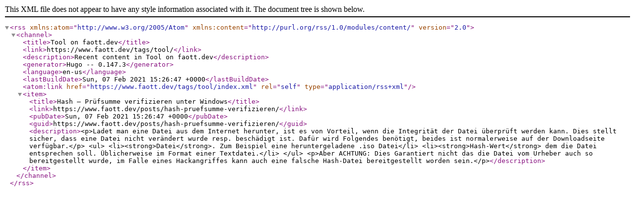

--- FILE ---
content_type: application/xml
request_url: https://www.faott.dev/tags/tool/index.xml
body_size: 863
content:
<?xml version="1.0" encoding="utf-8" standalone="yes"?>
<rss version="2.0" xmlns:atom="http://www.w3.org/2005/Atom" xmlns:content="http://purl.org/rss/1.0/modules/content/">
  <channel>
    <title>Tool on faott.dev</title>
    <link>https://www.faott.dev/tags/tool/</link>
    <description>Recent content in Tool on faott.dev</description>
    <generator>Hugo -- 0.147.3</generator>
    <language>en-us</language>
    <lastBuildDate>Sun, 07 Feb 2021 15:26:47 +0000</lastBuildDate>
    <atom:link href="https://www.faott.dev/tags/tool/index.xml" rel="self" type="application/rss+xml" />
    <item>
      <title>Hash – Prüfsumme verifizieren unter Windows</title>
      <link>https://www.faott.dev/posts/hash-pruefsumme-verifizieren/</link>
      <pubDate>Sun, 07 Feb 2021 15:26:47 +0000</pubDate>
      <guid>https://www.faott.dev/posts/hash-pruefsumme-verifizieren/</guid>
      <description>&lt;p&gt;Ladet man eine Datei aus dem Internet herunter, ist es von Vorteil, wenn die Integrität der Datei überprüft werden kann.
Dies stellt sicher, dass eine Datei nicht verändert wurde resp. beschädigt ist. Dafür wird Folgendes benötigt, beides
ist normalerweise auf der Downloadseite verfügbar.&lt;/p&gt;
&lt;ul&gt;
&lt;li&gt;&lt;strong&gt;Datei&lt;/strong&gt;. Zum Beispiel eine heruntergeladene .iso Datei&lt;/li&gt;
&lt;li&gt;&lt;strong&gt;Hash-Wert&lt;/strong&gt; dem die Datei entsprechen soll. Üblicherweise im Format einer Textdatei.&lt;/li&gt;
&lt;/ul&gt;
&lt;p&gt;Aber ACHTUNG: Dies Garantiert nicht das die Datei vom Urheber auch so bereitgestellt wurde, im Falle eines Hackangriffes
kann auch eine falsche Hash-Datei bereitgestellt worden sein.&lt;/p&gt;</description>
    </item>
  </channel>
</rss>
